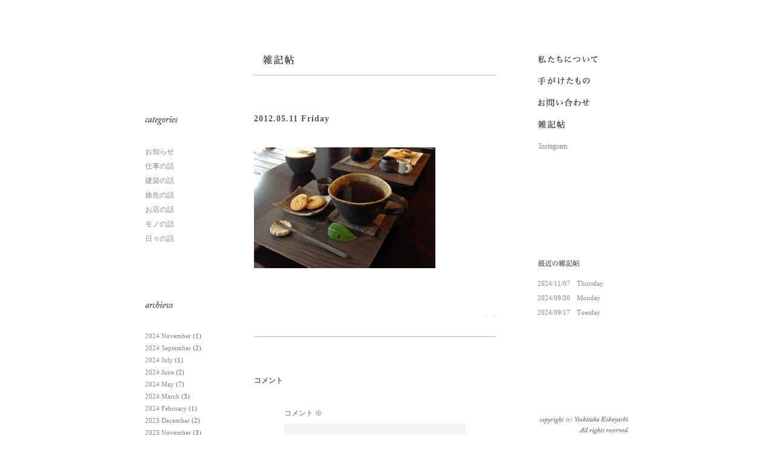

--- FILE ---
content_type: text/html; charset=UTF-8
request_url: http://arch-kobayashi.main.jp/shop/20120511120031/attachment/120511c-2/
body_size: 8755
content:
<!DOCTYPE html PUBLIC "-//W3C//DTD XHTML 1.0 Transitional//EN" "http://www.w3.org/TR/xhtml1/DTD/xhtml1-transitional.dtd">
<html xmlns="http://www.w3.org/1999/xhtml" xml:lang="ja" lang="ja">
<head>
<meta http-equiv="Content-Type" content="text/html; charset=utf-8" />
<meta http-equiv="Content-Script-Type" content="javascript" />
<meta http-equiv="Content-Style-Type" content="text/css" />
<meta name="copyright" content="copyright(c) Yoshitaka Kobayashi. All rights reserved." />
<meta name="robots" content="all" />

<link rel="stylesheet" type="text/css" href="http://arch-kobayashi.main.jp/blog/wp-content/themes/yka2013/style.css" media="all" />
<link rel="shortcut icon" href="/favicon1.ico" />
<link rel="alternate" type="application/rss+xml" title="RSSフィード" href="http://arch-kobayashi.main.jp/feed/" />
<!--[if lt IE 8]>
<script src="http://ie7-js.googlecode.com/svn/version/2.1(beta4)/IE8.js"></script>
<![endif]-->

		<!-- All in One SEO 4.4.2 - aioseo.com -->
		<title>hagiカフェ | 小林良孝建築事務所 | 愛知県名古屋市の一級建築士事務所</title>
		<meta name="robots" content="max-snippet:-1, max-image-preview:large, max-video-preview:-1" />
		<link rel="canonical" href="http://arch-kobayashi.main.jp/shop/20120511120031/attachment/120511c-2/" />
		<meta name="generator" content="All in One SEO (AIOSEO) 4.4.2" />
		<meta property="og:locale" content="ja_JP" />
		<meta property="og:site_name" content="小林良孝建築事務所 | 愛知県名古屋市の一級建築士事務所 | 名古屋市建築設計事務所" />
		<meta property="og:type" content="article" />
		<meta property="og:title" content="hagiカフェ | 小林良孝建築事務所 | 愛知県名古屋市の一級建築士事務所" />
		<meta property="og:url" content="http://arch-kobayashi.main.jp/shop/20120511120031/attachment/120511c-2/" />
		<meta property="article:published_time" content="2012-05-10T23:54:59+00:00" />
		<meta property="article:modified_time" content="2012-05-10T23:54:59+00:00" />
		<meta name="twitter:card" content="summary" />
		<meta name="twitter:title" content="hagiカフェ | 小林良孝建築事務所 | 愛知県名古屋市の一級建築士事務所" />
		<meta name="google" content="nositelinkssearchbox" />
		<script type="application/ld+json" class="aioseo-schema">
			{"@context":"https:\/\/schema.org","@graph":[{"@type":"BreadcrumbList","@id":"http:\/\/arch-kobayashi.main.jp\/shop\/20120511120031\/attachment\/120511c-2\/#breadcrumblist","itemListElement":[{"@type":"ListItem","@id":"http:\/\/arch-kobayashi.main.jp\/#listItem","position":1,"item":{"@type":"WebPage","@id":"http:\/\/arch-kobayashi.main.jp\/","name":"\u30db\u30fc\u30e0","description":"\u592b\u5a66\u3067\u66ae\u3089\u3057\u306e\u8c4a\u304b\u3055\u3068\u306f\u4f55\u304b\u65e5\u3005\u8003\u3048\u306a\u304c\u3089\u611b\u77e5\u770c\u3067\u8a2d\u8a08\u4e8b\u52d9\u6240\u3092\u55b6\u3093\u3067\u3044\u307e\u3059\u3002\u4f4f\u5b85\u306e\u65b0\u7bc9\u3084\u30ea\u30ce\u30d9\u30fc\u30b7\u30e7\u30f3\u3092\u4e2d\u5fc3\u306b\u3001\u5c45\u5fc3\u5730\u306e\u3044\u3044\u7a7a\u9593\u3001\u305a\u3063\u3068\u6c38\u304f\u4f4f\u307f\u7d9a\u3051\u3089\u308c\u308b\u4f4f\u307e\u3044\u3092\u76ee\u6307\u3057\u4e01\u5be7\u306b\u56f3\u9762\u3092\u63cf\u304f\u3053\u3068\u3092\u5927\u5207\u306b\u8a2d\u8a08\u3057\u3066\u3044\u307e\u3059\u3002\u304a\u6c17\u8efd\u306b\u3054\u76f8\u8ac7\u4e0b\u3055\u3044\u3002","url":"http:\/\/arch-kobayashi.main.jp\/"},"nextItem":"http:\/\/arch-kobayashi.main.jp\/shop\/20120511120031\/attachment\/120511c-2\/#listItem"},{"@type":"ListItem","@id":"http:\/\/arch-kobayashi.main.jp\/shop\/20120511120031\/attachment\/120511c-2\/#listItem","position":2,"item":{"@type":"WebPage","@id":"http:\/\/arch-kobayashi.main.jp\/shop\/20120511120031\/attachment\/120511c-2\/","name":"hagi\u30ab\u30d5\u30a7","url":"http:\/\/arch-kobayashi.main.jp\/shop\/20120511120031\/attachment\/120511c-2\/"},"previousItem":"http:\/\/arch-kobayashi.main.jp\/#listItem"}]},{"@type":"ItemPage","@id":"http:\/\/arch-kobayashi.main.jp\/shop\/20120511120031\/attachment\/120511c-2\/#itempage","url":"http:\/\/arch-kobayashi.main.jp\/shop\/20120511120031\/attachment\/120511c-2\/","name":"hagi\u30ab\u30d5\u30a7 | \u5c0f\u6797\u826f\u5b5d\u5efa\u7bc9\u4e8b\u52d9\u6240 | \u611b\u77e5\u770c\u540d\u53e4\u5c4b\u5e02\u306e\u4e00\u7d1a\u5efa\u7bc9\u58eb\u4e8b\u52d9\u6240","inLanguage":"ja","isPartOf":{"@id":"http:\/\/arch-kobayashi.main.jp\/#website"},"breadcrumb":{"@id":"http:\/\/arch-kobayashi.main.jp\/shop\/20120511120031\/attachment\/120511c-2\/#breadcrumblist"},"author":{"@id":"http:\/\/arch-kobayashi.main.jp\/author\/kobayashi\/#author"},"creator":{"@id":"http:\/\/arch-kobayashi.main.jp\/author\/kobayashi\/#author"},"datePublished":"2012-05-10T23:54:59+09:00","dateModified":"2012-05-10T23:54:59+09:00"},{"@type":"Organization","@id":"http:\/\/arch-kobayashi.main.jp\/#organization","name":"\u5c0f\u6797\u826f\u5b5d\u5efa\u7bc9\u4e8b\u52d9\u6240 | \u611b\u77e5\u770c\u540d\u53e4\u5c4b\u5e02\u306e\u4e00\u7d1a\u5efa\u7bc9\u58eb\u4e8b\u52d9\u6240","url":"http:\/\/arch-kobayashi.main.jp\/"},{"@type":"Person","@id":"http:\/\/arch-kobayashi.main.jp\/author\/kobayashi\/#author","url":"http:\/\/arch-kobayashi.main.jp\/author\/kobayashi\/","name":"kobayashi"},{"@type":"WebSite","@id":"http:\/\/arch-kobayashi.main.jp\/#website","url":"http:\/\/arch-kobayashi.main.jp\/","name":"\u5c0f\u6797\u826f\u5b5d\u5efa\u7bc9\u4e8b\u52d9\u6240 | \u611b\u77e5\u770c\u540d\u53e4\u5c4b\u5e02\u306e\u4e00\u7d1a\u5efa\u7bc9\u58eb\u4e8b\u52d9\u6240","description":"\u540d\u53e4\u5c4b\u5e02\u5efa\u7bc9\u8a2d\u8a08\u4e8b\u52d9\u6240","inLanguage":"ja","publisher":{"@id":"http:\/\/arch-kobayashi.main.jp\/#organization"}}]}
		</script>
		<!-- All in One SEO -->

<link rel='dns-prefetch' href='//ajax.googleapis.com' />
<link rel="alternate" type="application/rss+xml" title="小林良孝建築事務所 | 愛知県名古屋市の一級建築士事務所 &raquo; hagiカフェ のコメントのフィード" href="http://arch-kobayashi.main.jp/shop/20120511120031/attachment/120511c-2/feed/" />
<script type="text/javascript">
window._wpemojiSettings = {"baseUrl":"https:\/\/s.w.org\/images\/core\/emoji\/14.0.0\/72x72\/","ext":".png","svgUrl":"https:\/\/s.w.org\/images\/core\/emoji\/14.0.0\/svg\/","svgExt":".svg","source":{"concatemoji":"http:\/\/arch-kobayashi.main.jp\/blog\/wp-includes\/js\/wp-emoji-release.min.js?ver=6.1.9"}};
/*! This file is auto-generated */
!function(e,a,t){var n,r,o,i=a.createElement("canvas"),p=i.getContext&&i.getContext("2d");function s(e,t){var a=String.fromCharCode,e=(p.clearRect(0,0,i.width,i.height),p.fillText(a.apply(this,e),0,0),i.toDataURL());return p.clearRect(0,0,i.width,i.height),p.fillText(a.apply(this,t),0,0),e===i.toDataURL()}function c(e){var t=a.createElement("script");t.src=e,t.defer=t.type="text/javascript",a.getElementsByTagName("head")[0].appendChild(t)}for(o=Array("flag","emoji"),t.supports={everything:!0,everythingExceptFlag:!0},r=0;r<o.length;r++)t.supports[o[r]]=function(e){if(p&&p.fillText)switch(p.textBaseline="top",p.font="600 32px Arial",e){case"flag":return s([127987,65039,8205,9895,65039],[127987,65039,8203,9895,65039])?!1:!s([55356,56826,55356,56819],[55356,56826,8203,55356,56819])&&!s([55356,57332,56128,56423,56128,56418,56128,56421,56128,56430,56128,56423,56128,56447],[55356,57332,8203,56128,56423,8203,56128,56418,8203,56128,56421,8203,56128,56430,8203,56128,56423,8203,56128,56447]);case"emoji":return!s([129777,127995,8205,129778,127999],[129777,127995,8203,129778,127999])}return!1}(o[r]),t.supports.everything=t.supports.everything&&t.supports[o[r]],"flag"!==o[r]&&(t.supports.everythingExceptFlag=t.supports.everythingExceptFlag&&t.supports[o[r]]);t.supports.everythingExceptFlag=t.supports.everythingExceptFlag&&!t.supports.flag,t.DOMReady=!1,t.readyCallback=function(){t.DOMReady=!0},t.supports.everything||(n=function(){t.readyCallback()},a.addEventListener?(a.addEventListener("DOMContentLoaded",n,!1),e.addEventListener("load",n,!1)):(e.attachEvent("onload",n),a.attachEvent("onreadystatechange",function(){"complete"===a.readyState&&t.readyCallback()})),(e=t.source||{}).concatemoji?c(e.concatemoji):e.wpemoji&&e.twemoji&&(c(e.twemoji),c(e.wpemoji)))}(window,document,window._wpemojiSettings);
</script>
<style type="text/css">
img.wp-smiley,
img.emoji {
	display: inline !important;
	border: none !important;
	box-shadow: none !important;
	height: 1em !important;
	width: 1em !important;
	margin: 0 0.07em !important;
	vertical-align: -0.1em !important;
	background: none !important;
	padding: 0 !important;
}
</style>
	<link rel='stylesheet' id='wp-block-library-css' href='http://arch-kobayashi.main.jp/blog/wp-includes/css/dist/block-library/style.min.css?ver=6.1.9' type='text/css' media='all' />
<link rel='stylesheet' id='classic-theme-styles-css' href='http://arch-kobayashi.main.jp/blog/wp-includes/css/classic-themes.min.css?ver=1' type='text/css' media='all' />
<style id='global-styles-inline-css' type='text/css'>
body{--wp--preset--color--black: #000000;--wp--preset--color--cyan-bluish-gray: #abb8c3;--wp--preset--color--white: #ffffff;--wp--preset--color--pale-pink: #f78da7;--wp--preset--color--vivid-red: #cf2e2e;--wp--preset--color--luminous-vivid-orange: #ff6900;--wp--preset--color--luminous-vivid-amber: #fcb900;--wp--preset--color--light-green-cyan: #7bdcb5;--wp--preset--color--vivid-green-cyan: #00d084;--wp--preset--color--pale-cyan-blue: #8ed1fc;--wp--preset--color--vivid-cyan-blue: #0693e3;--wp--preset--color--vivid-purple: #9b51e0;--wp--preset--gradient--vivid-cyan-blue-to-vivid-purple: linear-gradient(135deg,rgba(6,147,227,1) 0%,rgb(155,81,224) 100%);--wp--preset--gradient--light-green-cyan-to-vivid-green-cyan: linear-gradient(135deg,rgb(122,220,180) 0%,rgb(0,208,130) 100%);--wp--preset--gradient--luminous-vivid-amber-to-luminous-vivid-orange: linear-gradient(135deg,rgba(252,185,0,1) 0%,rgba(255,105,0,1) 100%);--wp--preset--gradient--luminous-vivid-orange-to-vivid-red: linear-gradient(135deg,rgba(255,105,0,1) 0%,rgb(207,46,46) 100%);--wp--preset--gradient--very-light-gray-to-cyan-bluish-gray: linear-gradient(135deg,rgb(238,238,238) 0%,rgb(169,184,195) 100%);--wp--preset--gradient--cool-to-warm-spectrum: linear-gradient(135deg,rgb(74,234,220) 0%,rgb(151,120,209) 20%,rgb(207,42,186) 40%,rgb(238,44,130) 60%,rgb(251,105,98) 80%,rgb(254,248,76) 100%);--wp--preset--gradient--blush-light-purple: linear-gradient(135deg,rgb(255,206,236) 0%,rgb(152,150,240) 100%);--wp--preset--gradient--blush-bordeaux: linear-gradient(135deg,rgb(254,205,165) 0%,rgb(254,45,45) 50%,rgb(107,0,62) 100%);--wp--preset--gradient--luminous-dusk: linear-gradient(135deg,rgb(255,203,112) 0%,rgb(199,81,192) 50%,rgb(65,88,208) 100%);--wp--preset--gradient--pale-ocean: linear-gradient(135deg,rgb(255,245,203) 0%,rgb(182,227,212) 50%,rgb(51,167,181) 100%);--wp--preset--gradient--electric-grass: linear-gradient(135deg,rgb(202,248,128) 0%,rgb(113,206,126) 100%);--wp--preset--gradient--midnight: linear-gradient(135deg,rgb(2,3,129) 0%,rgb(40,116,252) 100%);--wp--preset--duotone--dark-grayscale: url('#wp-duotone-dark-grayscale');--wp--preset--duotone--grayscale: url('#wp-duotone-grayscale');--wp--preset--duotone--purple-yellow: url('#wp-duotone-purple-yellow');--wp--preset--duotone--blue-red: url('#wp-duotone-blue-red');--wp--preset--duotone--midnight: url('#wp-duotone-midnight');--wp--preset--duotone--magenta-yellow: url('#wp-duotone-magenta-yellow');--wp--preset--duotone--purple-green: url('#wp-duotone-purple-green');--wp--preset--duotone--blue-orange: url('#wp-duotone-blue-orange');--wp--preset--font-size--small: 13px;--wp--preset--font-size--medium: 20px;--wp--preset--font-size--large: 36px;--wp--preset--font-size--x-large: 42px;--wp--preset--spacing--20: 0.44rem;--wp--preset--spacing--30: 0.67rem;--wp--preset--spacing--40: 1rem;--wp--preset--spacing--50: 1.5rem;--wp--preset--spacing--60: 2.25rem;--wp--preset--spacing--70: 3.38rem;--wp--preset--spacing--80: 5.06rem;}:where(.is-layout-flex){gap: 0.5em;}body .is-layout-flow > .alignleft{float: left;margin-inline-start: 0;margin-inline-end: 2em;}body .is-layout-flow > .alignright{float: right;margin-inline-start: 2em;margin-inline-end: 0;}body .is-layout-flow > .aligncenter{margin-left: auto !important;margin-right: auto !important;}body .is-layout-constrained > .alignleft{float: left;margin-inline-start: 0;margin-inline-end: 2em;}body .is-layout-constrained > .alignright{float: right;margin-inline-start: 2em;margin-inline-end: 0;}body .is-layout-constrained > .aligncenter{margin-left: auto !important;margin-right: auto !important;}body .is-layout-constrained > :where(:not(.alignleft):not(.alignright):not(.alignfull)){max-width: var(--wp--style--global--content-size);margin-left: auto !important;margin-right: auto !important;}body .is-layout-constrained > .alignwide{max-width: var(--wp--style--global--wide-size);}body .is-layout-flex{display: flex;}body .is-layout-flex{flex-wrap: wrap;align-items: center;}body .is-layout-flex > *{margin: 0;}:where(.wp-block-columns.is-layout-flex){gap: 2em;}.has-black-color{color: var(--wp--preset--color--black) !important;}.has-cyan-bluish-gray-color{color: var(--wp--preset--color--cyan-bluish-gray) !important;}.has-white-color{color: var(--wp--preset--color--white) !important;}.has-pale-pink-color{color: var(--wp--preset--color--pale-pink) !important;}.has-vivid-red-color{color: var(--wp--preset--color--vivid-red) !important;}.has-luminous-vivid-orange-color{color: var(--wp--preset--color--luminous-vivid-orange) !important;}.has-luminous-vivid-amber-color{color: var(--wp--preset--color--luminous-vivid-amber) !important;}.has-light-green-cyan-color{color: var(--wp--preset--color--light-green-cyan) !important;}.has-vivid-green-cyan-color{color: var(--wp--preset--color--vivid-green-cyan) !important;}.has-pale-cyan-blue-color{color: var(--wp--preset--color--pale-cyan-blue) !important;}.has-vivid-cyan-blue-color{color: var(--wp--preset--color--vivid-cyan-blue) !important;}.has-vivid-purple-color{color: var(--wp--preset--color--vivid-purple) !important;}.has-black-background-color{background-color: var(--wp--preset--color--black) !important;}.has-cyan-bluish-gray-background-color{background-color: var(--wp--preset--color--cyan-bluish-gray) !important;}.has-white-background-color{background-color: var(--wp--preset--color--white) !important;}.has-pale-pink-background-color{background-color: var(--wp--preset--color--pale-pink) !important;}.has-vivid-red-background-color{background-color: var(--wp--preset--color--vivid-red) !important;}.has-luminous-vivid-orange-background-color{background-color: var(--wp--preset--color--luminous-vivid-orange) !important;}.has-luminous-vivid-amber-background-color{background-color: var(--wp--preset--color--luminous-vivid-amber) !important;}.has-light-green-cyan-background-color{background-color: var(--wp--preset--color--light-green-cyan) !important;}.has-vivid-green-cyan-background-color{background-color: var(--wp--preset--color--vivid-green-cyan) !important;}.has-pale-cyan-blue-background-color{background-color: var(--wp--preset--color--pale-cyan-blue) !important;}.has-vivid-cyan-blue-background-color{background-color: var(--wp--preset--color--vivid-cyan-blue) !important;}.has-vivid-purple-background-color{background-color: var(--wp--preset--color--vivid-purple) !important;}.has-black-border-color{border-color: var(--wp--preset--color--black) !important;}.has-cyan-bluish-gray-border-color{border-color: var(--wp--preset--color--cyan-bluish-gray) !important;}.has-white-border-color{border-color: var(--wp--preset--color--white) !important;}.has-pale-pink-border-color{border-color: var(--wp--preset--color--pale-pink) !important;}.has-vivid-red-border-color{border-color: var(--wp--preset--color--vivid-red) !important;}.has-luminous-vivid-orange-border-color{border-color: var(--wp--preset--color--luminous-vivid-orange) !important;}.has-luminous-vivid-amber-border-color{border-color: var(--wp--preset--color--luminous-vivid-amber) !important;}.has-light-green-cyan-border-color{border-color: var(--wp--preset--color--light-green-cyan) !important;}.has-vivid-green-cyan-border-color{border-color: var(--wp--preset--color--vivid-green-cyan) !important;}.has-pale-cyan-blue-border-color{border-color: var(--wp--preset--color--pale-cyan-blue) !important;}.has-vivid-cyan-blue-border-color{border-color: var(--wp--preset--color--vivid-cyan-blue) !important;}.has-vivid-purple-border-color{border-color: var(--wp--preset--color--vivid-purple) !important;}.has-vivid-cyan-blue-to-vivid-purple-gradient-background{background: var(--wp--preset--gradient--vivid-cyan-blue-to-vivid-purple) !important;}.has-light-green-cyan-to-vivid-green-cyan-gradient-background{background: var(--wp--preset--gradient--light-green-cyan-to-vivid-green-cyan) !important;}.has-luminous-vivid-amber-to-luminous-vivid-orange-gradient-background{background: var(--wp--preset--gradient--luminous-vivid-amber-to-luminous-vivid-orange) !important;}.has-luminous-vivid-orange-to-vivid-red-gradient-background{background: var(--wp--preset--gradient--luminous-vivid-orange-to-vivid-red) !important;}.has-very-light-gray-to-cyan-bluish-gray-gradient-background{background: var(--wp--preset--gradient--very-light-gray-to-cyan-bluish-gray) !important;}.has-cool-to-warm-spectrum-gradient-background{background: var(--wp--preset--gradient--cool-to-warm-spectrum) !important;}.has-blush-light-purple-gradient-background{background: var(--wp--preset--gradient--blush-light-purple) !important;}.has-blush-bordeaux-gradient-background{background: var(--wp--preset--gradient--blush-bordeaux) !important;}.has-luminous-dusk-gradient-background{background: var(--wp--preset--gradient--luminous-dusk) !important;}.has-pale-ocean-gradient-background{background: var(--wp--preset--gradient--pale-ocean) !important;}.has-electric-grass-gradient-background{background: var(--wp--preset--gradient--electric-grass) !important;}.has-midnight-gradient-background{background: var(--wp--preset--gradient--midnight) !important;}.has-small-font-size{font-size: var(--wp--preset--font-size--small) !important;}.has-medium-font-size{font-size: var(--wp--preset--font-size--medium) !important;}.has-large-font-size{font-size: var(--wp--preset--font-size--large) !important;}.has-x-large-font-size{font-size: var(--wp--preset--font-size--x-large) !important;}
.wp-block-navigation a:where(:not(.wp-element-button)){color: inherit;}
:where(.wp-block-columns.is-layout-flex){gap: 2em;}
.wp-block-pullquote{font-size: 1.5em;line-height: 1.6;}
</style>
<link rel='stylesheet' id='contact-form-7-css' href='http://arch-kobayashi.main.jp/blog/wp-content/plugins/contact-form-7/includes/css/styles.css?ver=5.7.7' type='text/css' media='all' />
<script type='text/javascript' src='http://ajax.googleapis.com/ajax/libs/jquery/1.8/jquery.min.js?ver=6.1.9' id='jquery-js'></script>
<link rel="https://api.w.org/" href="http://arch-kobayashi.main.jp/wp-json/" /><link rel="alternate" type="application/json" href="http://arch-kobayashi.main.jp/wp-json/wp/v2/media/4096" /><link rel="EditURI" type="application/rsd+xml" title="RSD" href="http://arch-kobayashi.main.jp/blog/xmlrpc.php?rsd" />
<link rel="wlwmanifest" type="application/wlwmanifest+xml" href="http://arch-kobayashi.main.jp/blog/wp-includes/wlwmanifest.xml" />
<meta name="generator" content="WordPress 6.1.9" />
<link rel='shortlink' href='http://arch-kobayashi.main.jp/?p=4096' />
<link rel="alternate" type="application/json+oembed" href="http://arch-kobayashi.main.jp/wp-json/oembed/1.0/embed?url=http%3A%2F%2Farch-kobayashi.main.jp%2Fshop%2F20120511120031%2Fattachment%2F120511c-2%2F" />
<link rel="alternate" type="text/xml+oembed" href="http://arch-kobayashi.main.jp/wp-json/oembed/1.0/embed?url=http%3A%2F%2Farch-kobayashi.main.jp%2Fshop%2F20120511120031%2Fattachment%2F120511c-2%2F&#038;format=xml" />

<!-- Protected by WP-SpamFree :: JS BEGIN -->
<script type="text/javascript" src="http://arch-kobayashi.main.jp/blog/wp-content/plugins/wp-spamfree/js/wpsfv2-js.php"></script> 
<!-- Protected by WP-SpamFree :: JS END -->

 
<script type="text/javascript" src="http://arch-kobayashi.main.jp/blog/wp-content/themes/yka2013/js/common.js"></script>
<!-- Google Analytics -->
<script type="text/javascript">

  var _gaq = _gaq || [];
  _gaq.push(['_setAccount', 'UA-31058717-1']);
  _gaq.push(['_trackPageview']);

  (function() {
    var ga = document.createElement('script'); ga.type = 'text/javascript'; ga.async = true;
    ga.src = ('https:' == document.location.protocol ? 'https://ssl' : 'http://www') + '.google-analytics.com/ga.js';
    var s = document.getElementsByTagName('script')[0]; s.parentNode.insertBefore(ga, s);
  })();

</script>
</head>

<body>
<div id="wrap">
  <div id="contents">

  <div id="side">
  <div id="gnavi">
  <ul>
  <li class="profile"><a href="/profile/"><img src="/blog/wp-content/themes/yka2013/image/gnavi-prof.gif" width="128" height="36" alt="私たちについて" /></a></li>
  <li class="work"><a href="/works/"><img src="/blog/wp-content/themes/yka2013/image/gnavi-work.gif" width="115" height="36" alt="手がけたもの" /></a></li>
  <li class="contact"><a href="/contact/"><img src="/blog/wp-content/themes/yka2013/image/gnavi-cont.gif" width="115" height="36" alt="お問い合わせ" /></a></li>
  <li class="blog"><a href="/blog/"><img src="/blog/wp-content/themes/yka2013/image/gnavi-blog.gif" width="74" height="36" alt="雑記帳" /></a></li>
  </ul>
<div style="text-align:left; padding-left:16px; padding-top:6px;
padding-bottom:6px;"><a
href="https://www.instagram.com/kobayashi.yoshitaka.arch/"
target="_blank">Instagram</a></div>
  </div>
<!-- 最近の雑記帳 -->
  <div id="recent-entry">
  <h3><img src="/blog/wp-content/themes/yka2013/image/h3-recent-entry.gif" width="98" height="32" alt="最近の雑記帳" /></h3>
  <ul>
<li><a href="http://arch-kobayashi.main.jp/news/20241107105637/">2024/11/07　Thursday</a></li>
<li><a href="http://arch-kobayashi.main.jp/daily/20240930113006/">2024/09/30　Monday</a></li>
<li><a href="http://arch-kobayashi.main.jp/work/20240917120047/">2024/09/17　Tuesday</a></li>
  </ul>
  </div>
  <div id="copyright">
  <p><img src="/blog/wp-content/themes/yka2013/image/copy-side.gif" width="165" height="31" alt="copyright(c) Yoshitaka Kobayashi. All rights reserved." /></p>
  </div>
</div>
    <div id="main">

      <h1><img src="/blog/wp-content/themes/yka2013/image/title-blog.gif" width="81" height="38" alt="雑記帳" /></h1>

<!-- ブログ -->
      <div id="blog">

                
                <div class="post-body">

          <div class="post-4096 attachment type-attachment status-inherit hentry" id="post-4096">

          <h2>2012.05.11 Friday</h2>

          <div class="post-txt">
            <p class="attachment"><a href='http://arch-kobayashi.main.jp/blog/wp-content/uploads/120511c1.jpg'><img width="300" height="200" src="http://arch-kobayashi.main.jp/blog/wp-content/uploads/120511c1-300x200.jpg" class="attachment-medium size-medium" alt="" decoding="async" loading="lazy" srcset="http://arch-kobayashi.main.jp/blog/wp-content/uploads/120511c1-300x200.jpg 300w, http://arch-kobayashi.main.jp/blog/wp-content/uploads/120511c1.jpg 400w" sizes="(max-width: 300px) 100vw, 300px" /></a></p>
<span style="clear:both;display:none;"><img src="http://arch-kobayashi.main.jp/blog/wp-content/plugins/wp-spamfree/img/wpsf-img.php" width="0" height="0" alt="" style="border-style:none;width:0px;height:0px;display:none;" /></span>          </div>

          <div class="post-info">
            <span class="info-cate"></span>
            <br class="clear" />
          </div>

          </div>

        </div>
        
        <div id="comments">

  <h3>コメント</h3>
  
  	<div id="respond" class="comment-respond">
		<h3 id="reply-title" class="comment-reply-title"></h3><form action="http://arch-kobayashi.main.jp/blog/wp-comments-post.php" method="post" id="commentform" class="comment-form"><p class="comment-form-comment"><label for="comment">コメント <span class="required">※</span></label> <textarea id="comment" name="comment" cols="45" rows="8" maxlength="65525" required="required"></textarea></p><p class="comment-form-author"><label for="author">名前</label> <input id="author" name="author" type="text" value="" size="30" maxlength="245" autocomplete="name" /></p>


<p class="comment-form-cookies-consent"><input id="wp-comment-cookies-consent" name="wp-comment-cookies-consent" type="checkbox" value="yes" /> <label for="wp-comment-cookies-consent">次回のコメントで使用するためブラウザーに自分の名前、メールアドレス、サイトを保存する。</label></p>
<p class="form-submit"><input name="submit" type="submit" id="submit" class="submit" value="コメントを送信" /> <input type='hidden' name='comment_post_ID' value='4096' id='comment_post_ID' />
<input type='hidden' name='comment_parent' id='comment_parent' value='0' />
</p>	<script type='text/javascript'>
	<!--
	refJS = escape( document[ 'referrer' ] );
	document.write("<input type='hidden' name='refJS' value='"+refJS+"'>");
	// -->
	</script>
	<p style="display: none;"><input type="hidden" id="akismet_comment_nonce" name="akismet_comment_nonce" value="744c0384e3" /></p><p style="display: none !important;" class="akismet-fields-container" data-prefix="ak_"><label>&#916;<textarea name="ak_hp_textarea" cols="45" rows="8" maxlength="100"></textarea></label><input type="hidden" id="ak_js_1" name="ak_js" value="2"/><script>document.getElementById( "ak_js_1" ).setAttribute( "value", ( new Date() ).getTime() );</script></p></form>	</div><!-- #respond -->
						

</div>        
        <div id="blog-foot">
          <p class="prev"><a href="http://arch-kobayashi.main.jp/shop/20120511120031/" rel="prev"><img src="/blog/wp-content/themes/yka2013/image/arw-prev.gif" width="12" height="12" alt="Prev" />前頁</a></p>
          <p class="next"></p>
          <br class="clear" />
        </div>

        
      </div>

<!-- ブログサイド -->
      <div id="blog-side">

        <div id="categories">
          <h3><img src="/blog/wp-content/themes/yka2013/image/title-cate.gif" width="90" height="19" alt="カテゴリー" /></h3>
          <ul>
	<li class="cat-item cat-item-7"><a href="http://arch-kobayashi.main.jp/category/news/">お知らせ</a>
</li>
	<li class="cat-item cat-item-21"><a href="http://arch-kobayashi.main.jp/category/work/">仕事の話</a>
</li>
	<li class="cat-item cat-item-8"><a href="http://arch-kobayashi.main.jp/category/architect/">建築の話</a>
</li>
	<li class="cat-item cat-item-5"><a href="http://arch-kobayashi.main.jp/category/trip/">旅先の話</a>
</li>
	<li class="cat-item cat-item-19"><a href="http://arch-kobayashi.main.jp/category/shop/">お店の話</a>
</li>
	<li class="cat-item cat-item-11"><a href="http://arch-kobayashi.main.jp/category/mono/">モノの話</a>
</li>
	<li class="cat-item cat-item-3"><a href="http://arch-kobayashi.main.jp/category/daily/">日々の話</a>
</li>
          </ul>
        </div>

        <div id="archievs">
          <h3><img src="/blog/wp-content/themes/yka2013/image/title-arch.gif" width="90" height="19" alt="アーカイブ" /></h3>
          <ul>
	<li><a href='http://arch-kobayashi.main.jp/2024/11/'>2024 November</a>&nbsp;(1)</li>
	<li><a href='http://arch-kobayashi.main.jp/2024/09/'>2024 September</a>&nbsp;(2)</li>
	<li><a href='http://arch-kobayashi.main.jp/2024/07/'>2024 July</a>&nbsp;(1)</li>
	<li><a href='http://arch-kobayashi.main.jp/2024/06/'>2024 June</a>&nbsp;(2)</li>
	<li><a href='http://arch-kobayashi.main.jp/2024/05/'>2024 May</a>&nbsp;(7)</li>
	<li><a href='http://arch-kobayashi.main.jp/2024/03/'>2024 March</a>&nbsp;(3)</li>
	<li><a href='http://arch-kobayashi.main.jp/2024/02/'>2024 February</a>&nbsp;(1)</li>
	<li><a href='http://arch-kobayashi.main.jp/2023/12/'>2023 December</a>&nbsp;(2)</li>
	<li><a href='http://arch-kobayashi.main.jp/2023/11/'>2023 November</a>&nbsp;(3)</li>
	<li><a href='http://arch-kobayashi.main.jp/2023/10/'>2023 October</a>&nbsp;(4)</li>
	<li><a href='http://arch-kobayashi.main.jp/2023/08/'>2023 August</a>&nbsp;(1)</li>
	<li><a href='http://arch-kobayashi.main.jp/2023/05/'>2023 May</a>&nbsp;(1)</li>
	<li><a href='http://arch-kobayashi.main.jp/2023/04/'>2023 April</a>&nbsp;(1)</li>
	<li><a href='http://arch-kobayashi.main.jp/2023/03/'>2023 March</a>&nbsp;(4)</li>
	<li><a href='http://arch-kobayashi.main.jp/2023/02/'>2023 February</a>&nbsp;(3)</li>
	<li><a href='http://arch-kobayashi.main.jp/2023/01/'>2023 January</a>&nbsp;(3)</li>
	<li><a href='http://arch-kobayashi.main.jp/2022/11/'>2022 November</a>&nbsp;(3)</li>
	<li><a href='http://arch-kobayashi.main.jp/2022/09/'>2022 September</a>&nbsp;(1)</li>
	<li><a href='http://arch-kobayashi.main.jp/2022/05/'>2022 May</a>&nbsp;(1)</li>
	<li><a href='http://arch-kobayashi.main.jp/2022/04/'>2022 April</a>&nbsp;(3)</li>
	<li><a href='http://arch-kobayashi.main.jp/2022/02/'>2022 February</a>&nbsp;(1)</li>
	<li><a href='http://arch-kobayashi.main.jp/2022/01/'>2022 January</a>&nbsp;(2)</li>
	<li><a href='http://arch-kobayashi.main.jp/2021/12/'>2021 December</a>&nbsp;(2)</li>
	<li><a href='http://arch-kobayashi.main.jp/2021/11/'>2021 November</a>&nbsp;(1)</li>
	<li><a href='http://arch-kobayashi.main.jp/2021/10/'>2021 October</a>&nbsp;(1)</li>
	<li><a href='http://arch-kobayashi.main.jp/2021/08/'>2021 August</a>&nbsp;(3)</li>
	<li><a href='http://arch-kobayashi.main.jp/2021/04/'>2021 April</a>&nbsp;(1)</li>
	<li><a href='http://arch-kobayashi.main.jp/2021/03/'>2021 March</a>&nbsp;(4)</li>
	<li><a href='http://arch-kobayashi.main.jp/2021/02/'>2021 February</a>&nbsp;(1)</li>
	<li><a href='http://arch-kobayashi.main.jp/2021/01/'>2021 January</a>&nbsp;(2)</li>
	<li><a href='http://arch-kobayashi.main.jp/2020/12/'>2020 December</a>&nbsp;(4)</li>
	<li><a href='http://arch-kobayashi.main.jp/2020/11/'>2020 November</a>&nbsp;(1)</li>
	<li><a href='http://arch-kobayashi.main.jp/2020/10/'>2020 October</a>&nbsp;(2)</li>
	<li><a href='http://arch-kobayashi.main.jp/2020/09/'>2020 September</a>&nbsp;(3)</li>
	<li><a href='http://arch-kobayashi.main.jp/2020/08/'>2020 August</a>&nbsp;(1)</li>
	<li><a href='http://arch-kobayashi.main.jp/2020/07/'>2020 July</a>&nbsp;(2)</li>
	<li><a href='http://arch-kobayashi.main.jp/2020/06/'>2020 June</a>&nbsp;(6)</li>
	<li><a href='http://arch-kobayashi.main.jp/2020/05/'>2020 May</a>&nbsp;(1)</li>
	<li><a href='http://arch-kobayashi.main.jp/2020/04/'>2020 April</a>&nbsp;(4)</li>
	<li><a href='http://arch-kobayashi.main.jp/2020/03/'>2020 March</a>&nbsp;(3)</li>
	<li><a href='http://arch-kobayashi.main.jp/2020/02/'>2020 February</a>&nbsp;(5)</li>
	<li><a href='http://arch-kobayashi.main.jp/2020/01/'>2020 January</a>&nbsp;(5)</li>
	<li><a href='http://arch-kobayashi.main.jp/2019/12/'>2019 December</a>&nbsp;(4)</li>
	<li><a href='http://arch-kobayashi.main.jp/2019/11/'>2019 November</a>&nbsp;(2)</li>
	<li><a href='http://arch-kobayashi.main.jp/2019/10/'>2019 October</a>&nbsp;(3)</li>
	<li><a href='http://arch-kobayashi.main.jp/2019/09/'>2019 September</a>&nbsp;(3)</li>
	<li><a href='http://arch-kobayashi.main.jp/2019/08/'>2019 August</a>&nbsp;(3)</li>
	<li><a href='http://arch-kobayashi.main.jp/2019/07/'>2019 July</a>&nbsp;(5)</li>
	<li><a href='http://arch-kobayashi.main.jp/2019/06/'>2019 June</a>&nbsp;(3)</li>
	<li><a href='http://arch-kobayashi.main.jp/2019/05/'>2019 May</a>&nbsp;(6)</li>
	<li><a href='http://arch-kobayashi.main.jp/2019/04/'>2019 April</a>&nbsp;(6)</li>
	<li><a href='http://arch-kobayashi.main.jp/2019/03/'>2019 March</a>&nbsp;(3)</li>
	<li><a href='http://arch-kobayashi.main.jp/2019/02/'>2019 February</a>&nbsp;(3)</li>
	<li><a href='http://arch-kobayashi.main.jp/2019/01/'>2019 January</a>&nbsp;(10)</li>
	<li><a href='http://arch-kobayashi.main.jp/2018/12/'>2018 December</a>&nbsp;(3)</li>
	<li><a href='http://arch-kobayashi.main.jp/2018/11/'>2018 November</a>&nbsp;(2)</li>
	<li><a href='http://arch-kobayashi.main.jp/2018/10/'>2018 October</a>&nbsp;(5)</li>
	<li><a href='http://arch-kobayashi.main.jp/2018/09/'>2018 September</a>&nbsp;(5)</li>
	<li><a href='http://arch-kobayashi.main.jp/2018/08/'>2018 August</a>&nbsp;(7)</li>
	<li><a href='http://arch-kobayashi.main.jp/2018/07/'>2018 July</a>&nbsp;(4)</li>
	<li><a href='http://arch-kobayashi.main.jp/2018/06/'>2018 June</a>&nbsp;(6)</li>
	<li><a href='http://arch-kobayashi.main.jp/2018/05/'>2018 May</a>&nbsp;(3)</li>
	<li><a href='http://arch-kobayashi.main.jp/2018/04/'>2018 April</a>&nbsp;(5)</li>
	<li><a href='http://arch-kobayashi.main.jp/2018/03/'>2018 March</a>&nbsp;(3)</li>
	<li><a href='http://arch-kobayashi.main.jp/2018/02/'>2018 February</a>&nbsp;(3)</li>
	<li><a href='http://arch-kobayashi.main.jp/2018/01/'>2018 January</a>&nbsp;(5)</li>
	<li><a href='http://arch-kobayashi.main.jp/2017/12/'>2017 December</a>&nbsp;(9)</li>
	<li><a href='http://arch-kobayashi.main.jp/2017/11/'>2017 November</a>&nbsp;(5)</li>
	<li><a href='http://arch-kobayashi.main.jp/2017/10/'>2017 October</a>&nbsp;(9)</li>
	<li><a href='http://arch-kobayashi.main.jp/2017/09/'>2017 September</a>&nbsp;(8)</li>
	<li><a href='http://arch-kobayashi.main.jp/2017/08/'>2017 August</a>&nbsp;(6)</li>
	<li><a href='http://arch-kobayashi.main.jp/2017/07/'>2017 July</a>&nbsp;(7)</li>
	<li><a href='http://arch-kobayashi.main.jp/2017/06/'>2017 June</a>&nbsp;(7)</li>
	<li><a href='http://arch-kobayashi.main.jp/2017/05/'>2017 May</a>&nbsp;(10)</li>
	<li><a href='http://arch-kobayashi.main.jp/2017/04/'>2017 April</a>&nbsp;(9)</li>
	<li><a href='http://arch-kobayashi.main.jp/2017/03/'>2017 March</a>&nbsp;(8)</li>
	<li><a href='http://arch-kobayashi.main.jp/2017/02/'>2017 February</a>&nbsp;(3)</li>
	<li><a href='http://arch-kobayashi.main.jp/2017/01/'>2017 January</a>&nbsp;(9)</li>
	<li><a href='http://arch-kobayashi.main.jp/2016/12/'>2016 December</a>&nbsp;(9)</li>
	<li><a href='http://arch-kobayashi.main.jp/2016/11/'>2016 November</a>&nbsp;(10)</li>
	<li><a href='http://arch-kobayashi.main.jp/2016/10/'>2016 October</a>&nbsp;(12)</li>
	<li><a href='http://arch-kobayashi.main.jp/2016/09/'>2016 September</a>&nbsp;(11)</li>
	<li><a href='http://arch-kobayashi.main.jp/2016/08/'>2016 August</a>&nbsp;(10)</li>
	<li><a href='http://arch-kobayashi.main.jp/2016/07/'>2016 July</a>&nbsp;(8)</li>
	<li><a href='http://arch-kobayashi.main.jp/2016/06/'>2016 June</a>&nbsp;(13)</li>
	<li><a href='http://arch-kobayashi.main.jp/2016/05/'>2016 May</a>&nbsp;(15)</li>
	<li><a href='http://arch-kobayashi.main.jp/2016/04/'>2016 April</a>&nbsp;(9)</li>
	<li><a href='http://arch-kobayashi.main.jp/2016/03/'>2016 March</a>&nbsp;(13)</li>
	<li><a href='http://arch-kobayashi.main.jp/2016/02/'>2016 February</a>&nbsp;(10)</li>
	<li><a href='http://arch-kobayashi.main.jp/2016/01/'>2016 January</a>&nbsp;(16)</li>
	<li><a href='http://arch-kobayashi.main.jp/2015/12/'>2015 December</a>&nbsp;(12)</li>
	<li><a href='http://arch-kobayashi.main.jp/2015/11/'>2015 November</a>&nbsp;(11)</li>
	<li><a href='http://arch-kobayashi.main.jp/2015/10/'>2015 October</a>&nbsp;(15)</li>
	<li><a href='http://arch-kobayashi.main.jp/2015/09/'>2015 September</a>&nbsp;(7)</li>
	<li><a href='http://arch-kobayashi.main.jp/2015/08/'>2015 August</a>&nbsp;(9)</li>
	<li><a href='http://arch-kobayashi.main.jp/2015/07/'>2015 July</a>&nbsp;(12)</li>
	<li><a href='http://arch-kobayashi.main.jp/2015/06/'>2015 June</a>&nbsp;(17)</li>
	<li><a href='http://arch-kobayashi.main.jp/2015/05/'>2015 May</a>&nbsp;(17)</li>
	<li><a href='http://arch-kobayashi.main.jp/2015/04/'>2015 April</a>&nbsp;(16)</li>
	<li><a href='http://arch-kobayashi.main.jp/2015/03/'>2015 March</a>&nbsp;(20)</li>
	<li><a href='http://arch-kobayashi.main.jp/2015/02/'>2015 February</a>&nbsp;(18)</li>
	<li><a href='http://arch-kobayashi.main.jp/2015/01/'>2015 January</a>&nbsp;(18)</li>
	<li><a href='http://arch-kobayashi.main.jp/2014/12/'>2014 December</a>&nbsp;(22)</li>
	<li><a href='http://arch-kobayashi.main.jp/2014/11/'>2014 November</a>&nbsp;(18)</li>
	<li><a href='http://arch-kobayashi.main.jp/2014/10/'>2014 October</a>&nbsp;(20)</li>
	<li><a href='http://arch-kobayashi.main.jp/2014/09/'>2014 September</a>&nbsp;(20)</li>
	<li><a href='http://arch-kobayashi.main.jp/2014/08/'>2014 August</a>&nbsp;(17)</li>
	<li><a href='http://arch-kobayashi.main.jp/2014/07/'>2014 July</a>&nbsp;(22)</li>
	<li><a href='http://arch-kobayashi.main.jp/2014/06/'>2014 June</a>&nbsp;(19)</li>
	<li><a href='http://arch-kobayashi.main.jp/2014/05/'>2014 May</a>&nbsp;(19)</li>
	<li><a href='http://arch-kobayashi.main.jp/2014/04/'>2014 April</a>&nbsp;(18)</li>
	<li><a href='http://arch-kobayashi.main.jp/2014/03/'>2014 March</a>&nbsp;(13)</li>
	<li><a href='http://arch-kobayashi.main.jp/2014/02/'>2014 February</a>&nbsp;(16)</li>
	<li><a href='http://arch-kobayashi.main.jp/2014/01/'>2014 January</a>&nbsp;(17)</li>
	<li><a href='http://arch-kobayashi.main.jp/2013/12/'>2013 December</a>&nbsp;(17)</li>
	<li><a href='http://arch-kobayashi.main.jp/2013/11/'>2013 November</a>&nbsp;(19)</li>
	<li><a href='http://arch-kobayashi.main.jp/2013/10/'>2013 October</a>&nbsp;(16)</li>
	<li><a href='http://arch-kobayashi.main.jp/2013/09/'>2013 September</a>&nbsp;(19)</li>
	<li><a href='http://arch-kobayashi.main.jp/2013/08/'>2013 August</a>&nbsp;(15)</li>
	<li><a href='http://arch-kobayashi.main.jp/2013/07/'>2013 July</a>&nbsp;(22)</li>
	<li><a href='http://arch-kobayashi.main.jp/2013/06/'>2013 June</a>&nbsp;(20)</li>
	<li><a href='http://arch-kobayashi.main.jp/2013/05/'>2013 May</a>&nbsp;(21)</li>
	<li><a href='http://arch-kobayashi.main.jp/2013/04/'>2013 April</a>&nbsp;(21)</li>
	<li><a href='http://arch-kobayashi.main.jp/2013/03/'>2013 March</a>&nbsp;(20)</li>
	<li><a href='http://arch-kobayashi.main.jp/2013/02/'>2013 February</a>&nbsp;(12)</li>
	<li><a href='http://arch-kobayashi.main.jp/2013/01/'>2013 January</a>&nbsp;(4)</li>
	<li><a href='http://arch-kobayashi.main.jp/2012/12/'>2012 December</a>&nbsp;(4)</li>
	<li><a href='http://arch-kobayashi.main.jp/2012/11/'>2012 November</a>&nbsp;(7)</li>
	<li><a href='http://arch-kobayashi.main.jp/2012/10/'>2012 October</a>&nbsp;(4)</li>
	<li><a href='http://arch-kobayashi.main.jp/2012/09/'>2012 September</a>&nbsp;(5)</li>
	<li><a href='http://arch-kobayashi.main.jp/2012/08/'>2012 August</a>&nbsp;(13)</li>
	<li><a href='http://arch-kobayashi.main.jp/2012/07/'>2012 July</a>&nbsp;(12)</li>
	<li><a href='http://arch-kobayashi.main.jp/2012/06/'>2012 June</a>&nbsp;(18)</li>
	<li><a href='http://arch-kobayashi.main.jp/2012/05/'>2012 May</a>&nbsp;(19)</li>
	<li><a href='http://arch-kobayashi.main.jp/2012/04/'>2012 April</a>&nbsp;(20)</li>
	<li><a href='http://arch-kobayashi.main.jp/2012/03/'>2012 March</a>&nbsp;(21)</li>
	<li><a href='http://arch-kobayashi.main.jp/2012/02/'>2012 February</a>&nbsp;(21)</li>
	<li><a href='http://arch-kobayashi.main.jp/2012/01/'>2012 January</a>&nbsp;(19)</li>
	<li><a href='http://arch-kobayashi.main.jp/2011/12/'>2011 December</a>&nbsp;(19)</li>
	<li><a href='http://arch-kobayashi.main.jp/2011/11/'>2011 November</a>&nbsp;(21)</li>
	<li><a href='http://arch-kobayashi.main.jp/2011/10/'>2011 October</a>&nbsp;(21)</li>
	<li><a href='http://arch-kobayashi.main.jp/2011/09/'>2011 September</a>&nbsp;(22)</li>
	<li><a href='http://arch-kobayashi.main.jp/2011/08/'>2011 August</a>&nbsp;(24)</li>
	<li><a href='http://arch-kobayashi.main.jp/2011/07/'>2011 July</a>&nbsp;(25)</li>
	<li><a href='http://arch-kobayashi.main.jp/2011/06/'>2011 June</a>&nbsp;(5)</li>
	<li><a href='http://arch-kobayashi.main.jp/2011/05/'>2011 May</a>&nbsp;(8)</li>
	<li><a href='http://arch-kobayashi.main.jp/2011/04/'>2011 April</a>&nbsp;(5)</li>
          </ul>
        </div>

        <div id="searchform">
          <form method="get" id="search" action="http://arch-kobayashi.main.jp/blog/">
          <div id="search-form">
          <input type="text" value="search word" name="s" id="s" size="20" class="search_box" onfocus="if (this.value == 'search word') this.value = '';" onblur="if (this.value == '') this.value = 'search word';" /><input type="submit" id="searchsubmit" value="&raquo;Search" class="search_btn" />
          </div>
          </form>
        </div>

      </div>

      <br class="clear" />

    </div>
    
    <br class="clear" />

  </div>

</div>
<script type='text/javascript' src='http://arch-kobayashi.main.jp/blog/wp-content/plugins/contact-form-7/includes/swv/js/index.js?ver=5.7.7' id='swv-js'></script>
<script type='text/javascript' id='contact-form-7-js-extra'>
/* <![CDATA[ */
var wpcf7 = {"api":{"root":"http:\/\/arch-kobayashi.main.jp\/wp-json\/","namespace":"contact-form-7\/v1"},"cached":"1"};
/* ]]> */
</script>
<script type='text/javascript' src='http://arch-kobayashi.main.jp/blog/wp-content/plugins/contact-form-7/includes/js/index.js?ver=5.7.7' id='contact-form-7-js'></script>
<script defer type='text/javascript' src='http://arch-kobayashi.main.jp/blog/wp-content/plugins/akismet/_inc/akismet-frontend.js?ver=1710900346' id='akismet-frontend-js'></script>
</body>
</html>